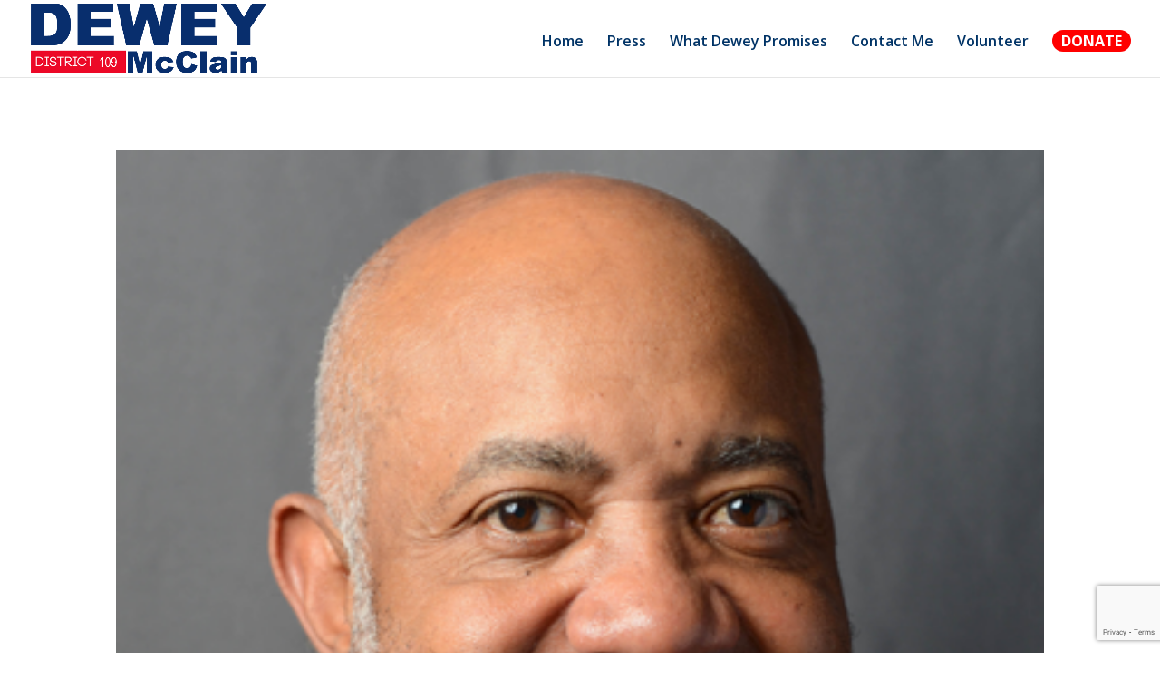

--- FILE ---
content_type: text/html; charset=utf-8
request_url: https://www.google.com/recaptcha/api2/anchor?ar=1&k=6LcZU9UZAAAAAB0dDBJ02FJnuglNm3DOCLFm3FaP&co=aHR0cHM6Ly9kZXdleW1jY2xhaW4uY29tOjQ0Mw..&hl=en&v=naPR4A6FAh-yZLuCX253WaZq&size=invisible&anchor-ms=20000&execute-ms=15000&cb=uh73cx8gsxa5
body_size: 45019
content:
<!DOCTYPE HTML><html dir="ltr" lang="en"><head><meta http-equiv="Content-Type" content="text/html; charset=UTF-8">
<meta http-equiv="X-UA-Compatible" content="IE=edge">
<title>reCAPTCHA</title>
<style type="text/css">
/* cyrillic-ext */
@font-face {
  font-family: 'Roboto';
  font-style: normal;
  font-weight: 400;
  src: url(//fonts.gstatic.com/s/roboto/v18/KFOmCnqEu92Fr1Mu72xKKTU1Kvnz.woff2) format('woff2');
  unicode-range: U+0460-052F, U+1C80-1C8A, U+20B4, U+2DE0-2DFF, U+A640-A69F, U+FE2E-FE2F;
}
/* cyrillic */
@font-face {
  font-family: 'Roboto';
  font-style: normal;
  font-weight: 400;
  src: url(//fonts.gstatic.com/s/roboto/v18/KFOmCnqEu92Fr1Mu5mxKKTU1Kvnz.woff2) format('woff2');
  unicode-range: U+0301, U+0400-045F, U+0490-0491, U+04B0-04B1, U+2116;
}
/* greek-ext */
@font-face {
  font-family: 'Roboto';
  font-style: normal;
  font-weight: 400;
  src: url(//fonts.gstatic.com/s/roboto/v18/KFOmCnqEu92Fr1Mu7mxKKTU1Kvnz.woff2) format('woff2');
  unicode-range: U+1F00-1FFF;
}
/* greek */
@font-face {
  font-family: 'Roboto';
  font-style: normal;
  font-weight: 400;
  src: url(//fonts.gstatic.com/s/roboto/v18/KFOmCnqEu92Fr1Mu4WxKKTU1Kvnz.woff2) format('woff2');
  unicode-range: U+0370-0377, U+037A-037F, U+0384-038A, U+038C, U+038E-03A1, U+03A3-03FF;
}
/* vietnamese */
@font-face {
  font-family: 'Roboto';
  font-style: normal;
  font-weight: 400;
  src: url(//fonts.gstatic.com/s/roboto/v18/KFOmCnqEu92Fr1Mu7WxKKTU1Kvnz.woff2) format('woff2');
  unicode-range: U+0102-0103, U+0110-0111, U+0128-0129, U+0168-0169, U+01A0-01A1, U+01AF-01B0, U+0300-0301, U+0303-0304, U+0308-0309, U+0323, U+0329, U+1EA0-1EF9, U+20AB;
}
/* latin-ext */
@font-face {
  font-family: 'Roboto';
  font-style: normal;
  font-weight: 400;
  src: url(//fonts.gstatic.com/s/roboto/v18/KFOmCnqEu92Fr1Mu7GxKKTU1Kvnz.woff2) format('woff2');
  unicode-range: U+0100-02BA, U+02BD-02C5, U+02C7-02CC, U+02CE-02D7, U+02DD-02FF, U+0304, U+0308, U+0329, U+1D00-1DBF, U+1E00-1E9F, U+1EF2-1EFF, U+2020, U+20A0-20AB, U+20AD-20C0, U+2113, U+2C60-2C7F, U+A720-A7FF;
}
/* latin */
@font-face {
  font-family: 'Roboto';
  font-style: normal;
  font-weight: 400;
  src: url(//fonts.gstatic.com/s/roboto/v18/KFOmCnqEu92Fr1Mu4mxKKTU1Kg.woff2) format('woff2');
  unicode-range: U+0000-00FF, U+0131, U+0152-0153, U+02BB-02BC, U+02C6, U+02DA, U+02DC, U+0304, U+0308, U+0329, U+2000-206F, U+20AC, U+2122, U+2191, U+2193, U+2212, U+2215, U+FEFF, U+FFFD;
}
/* cyrillic-ext */
@font-face {
  font-family: 'Roboto';
  font-style: normal;
  font-weight: 500;
  src: url(//fonts.gstatic.com/s/roboto/v18/KFOlCnqEu92Fr1MmEU9fCRc4AMP6lbBP.woff2) format('woff2');
  unicode-range: U+0460-052F, U+1C80-1C8A, U+20B4, U+2DE0-2DFF, U+A640-A69F, U+FE2E-FE2F;
}
/* cyrillic */
@font-face {
  font-family: 'Roboto';
  font-style: normal;
  font-weight: 500;
  src: url(//fonts.gstatic.com/s/roboto/v18/KFOlCnqEu92Fr1MmEU9fABc4AMP6lbBP.woff2) format('woff2');
  unicode-range: U+0301, U+0400-045F, U+0490-0491, U+04B0-04B1, U+2116;
}
/* greek-ext */
@font-face {
  font-family: 'Roboto';
  font-style: normal;
  font-weight: 500;
  src: url(//fonts.gstatic.com/s/roboto/v18/KFOlCnqEu92Fr1MmEU9fCBc4AMP6lbBP.woff2) format('woff2');
  unicode-range: U+1F00-1FFF;
}
/* greek */
@font-face {
  font-family: 'Roboto';
  font-style: normal;
  font-weight: 500;
  src: url(//fonts.gstatic.com/s/roboto/v18/KFOlCnqEu92Fr1MmEU9fBxc4AMP6lbBP.woff2) format('woff2');
  unicode-range: U+0370-0377, U+037A-037F, U+0384-038A, U+038C, U+038E-03A1, U+03A3-03FF;
}
/* vietnamese */
@font-face {
  font-family: 'Roboto';
  font-style: normal;
  font-weight: 500;
  src: url(//fonts.gstatic.com/s/roboto/v18/KFOlCnqEu92Fr1MmEU9fCxc4AMP6lbBP.woff2) format('woff2');
  unicode-range: U+0102-0103, U+0110-0111, U+0128-0129, U+0168-0169, U+01A0-01A1, U+01AF-01B0, U+0300-0301, U+0303-0304, U+0308-0309, U+0323, U+0329, U+1EA0-1EF9, U+20AB;
}
/* latin-ext */
@font-face {
  font-family: 'Roboto';
  font-style: normal;
  font-weight: 500;
  src: url(//fonts.gstatic.com/s/roboto/v18/KFOlCnqEu92Fr1MmEU9fChc4AMP6lbBP.woff2) format('woff2');
  unicode-range: U+0100-02BA, U+02BD-02C5, U+02C7-02CC, U+02CE-02D7, U+02DD-02FF, U+0304, U+0308, U+0329, U+1D00-1DBF, U+1E00-1E9F, U+1EF2-1EFF, U+2020, U+20A0-20AB, U+20AD-20C0, U+2113, U+2C60-2C7F, U+A720-A7FF;
}
/* latin */
@font-face {
  font-family: 'Roboto';
  font-style: normal;
  font-weight: 500;
  src: url(//fonts.gstatic.com/s/roboto/v18/KFOlCnqEu92Fr1MmEU9fBBc4AMP6lQ.woff2) format('woff2');
  unicode-range: U+0000-00FF, U+0131, U+0152-0153, U+02BB-02BC, U+02C6, U+02DA, U+02DC, U+0304, U+0308, U+0329, U+2000-206F, U+20AC, U+2122, U+2191, U+2193, U+2212, U+2215, U+FEFF, U+FFFD;
}
/* cyrillic-ext */
@font-face {
  font-family: 'Roboto';
  font-style: normal;
  font-weight: 900;
  src: url(//fonts.gstatic.com/s/roboto/v18/KFOlCnqEu92Fr1MmYUtfCRc4AMP6lbBP.woff2) format('woff2');
  unicode-range: U+0460-052F, U+1C80-1C8A, U+20B4, U+2DE0-2DFF, U+A640-A69F, U+FE2E-FE2F;
}
/* cyrillic */
@font-face {
  font-family: 'Roboto';
  font-style: normal;
  font-weight: 900;
  src: url(//fonts.gstatic.com/s/roboto/v18/KFOlCnqEu92Fr1MmYUtfABc4AMP6lbBP.woff2) format('woff2');
  unicode-range: U+0301, U+0400-045F, U+0490-0491, U+04B0-04B1, U+2116;
}
/* greek-ext */
@font-face {
  font-family: 'Roboto';
  font-style: normal;
  font-weight: 900;
  src: url(//fonts.gstatic.com/s/roboto/v18/KFOlCnqEu92Fr1MmYUtfCBc4AMP6lbBP.woff2) format('woff2');
  unicode-range: U+1F00-1FFF;
}
/* greek */
@font-face {
  font-family: 'Roboto';
  font-style: normal;
  font-weight: 900;
  src: url(//fonts.gstatic.com/s/roboto/v18/KFOlCnqEu92Fr1MmYUtfBxc4AMP6lbBP.woff2) format('woff2');
  unicode-range: U+0370-0377, U+037A-037F, U+0384-038A, U+038C, U+038E-03A1, U+03A3-03FF;
}
/* vietnamese */
@font-face {
  font-family: 'Roboto';
  font-style: normal;
  font-weight: 900;
  src: url(//fonts.gstatic.com/s/roboto/v18/KFOlCnqEu92Fr1MmYUtfCxc4AMP6lbBP.woff2) format('woff2');
  unicode-range: U+0102-0103, U+0110-0111, U+0128-0129, U+0168-0169, U+01A0-01A1, U+01AF-01B0, U+0300-0301, U+0303-0304, U+0308-0309, U+0323, U+0329, U+1EA0-1EF9, U+20AB;
}
/* latin-ext */
@font-face {
  font-family: 'Roboto';
  font-style: normal;
  font-weight: 900;
  src: url(//fonts.gstatic.com/s/roboto/v18/KFOlCnqEu92Fr1MmYUtfChc4AMP6lbBP.woff2) format('woff2');
  unicode-range: U+0100-02BA, U+02BD-02C5, U+02C7-02CC, U+02CE-02D7, U+02DD-02FF, U+0304, U+0308, U+0329, U+1D00-1DBF, U+1E00-1E9F, U+1EF2-1EFF, U+2020, U+20A0-20AB, U+20AD-20C0, U+2113, U+2C60-2C7F, U+A720-A7FF;
}
/* latin */
@font-face {
  font-family: 'Roboto';
  font-style: normal;
  font-weight: 900;
  src: url(//fonts.gstatic.com/s/roboto/v18/KFOlCnqEu92Fr1MmYUtfBBc4AMP6lQ.woff2) format('woff2');
  unicode-range: U+0000-00FF, U+0131, U+0152-0153, U+02BB-02BC, U+02C6, U+02DA, U+02DC, U+0304, U+0308, U+0329, U+2000-206F, U+20AC, U+2122, U+2191, U+2193, U+2212, U+2215, U+FEFF, U+FFFD;
}

</style>
<link rel="stylesheet" type="text/css" href="https://www.gstatic.com/recaptcha/releases/naPR4A6FAh-yZLuCX253WaZq/styles__ltr.css">
<script nonce="Z63AHYMaoftNR9ejwaFM7g" type="text/javascript">window['__recaptcha_api'] = 'https://www.google.com/recaptcha/api2/';</script>
<script type="text/javascript" src="https://www.gstatic.com/recaptcha/releases/naPR4A6FAh-yZLuCX253WaZq/recaptcha__en.js" nonce="Z63AHYMaoftNR9ejwaFM7g">
      
    </script></head>
<body><div id="rc-anchor-alert" class="rc-anchor-alert"></div>
<input type="hidden" id="recaptcha-token" value="[base64]">
<script type="text/javascript" nonce="Z63AHYMaoftNR9ejwaFM7g">
      recaptcha.anchor.Main.init("[\x22ainput\x22,[\x22bgdata\x22,\x22\x22,\[base64]/[base64]/[base64]/[base64]/[base64]/KHEoSCw0MjUsSC5UKSxpZShILGwpKTpxKEgsNDI1LGwpLEgpKSw0MjUpLFcpLEgpKX0sRUk9ZnVuY3Rpb24obCxDLEgsVyl7dHJ5e1c9bFsoKEN8MCkrMiklM10sbFtDXT0obFtDXXwwKS0obFsoKEN8MCkrMSklM118MCktKFd8MCleKEM9PTE/[base64]/[base64]/[base64]/[base64]/[base64]/[base64]/[base64]/[base64]/[base64]/[base64]/[base64]\\u003d\\u003d\x22,\[base64]\\u003d\x22,\x22w5V/[base64]/[base64]/[base64]/ccK3wpnDnsO1RwtkwqpLO8KjacO8CcOJKsOOMsKUwonDnsOmIEHCkRsEw4rCn8KxbsK/w6taw67DicOVADtEYsODw6vChcKBDzQYQcOPwqNSwpbDiF7CmMOOwrxbesKnWcKgO8KjwpjDpcOQdFJ6wpEfw68HwrTCoHfCpcKvDMO9w5XDvgw+woUzwqlWwpVxwpLDggTDpFzCh1lpw6fCi8KSwo/DvUHCqcKnwqLDvX/DjVjCixHDusOzaxnDqzTDnMOCwqnCgcKSOsKjb8KwDcOhDsOLw5XCl8KSwrLConYVGGsoZFZgTMOYGMO9w7zDh8OkwoRewrXDg0oKf8KPfRp/E8KUe2Bww5QLw74/[base64]/UcOHwrZpMMOwwpXCicOhRsOfCsKoNyzDtXALw5Fww7bCn8KGBMOSw5jDuU1hwqnCvMK5w4x0ZzfDmsOPcsKywrHCm07CvwUVw4oiwoQuw45gYTHDkWZOwr7ClsKKSMK+OnHCkMKIwoBqw5DCpTcYwqpSD1XCsVnCnGVpwokHwqJlw7dYdXrCqsK+w6hhURx/cEceYX9kaMOWZDQNw4JLw67CpMOywpJ9H3B/[base64]/CvcKndsOsTMO8FCHDhnvCsMKJeBnCh8O4woXDhcO5NWY5DVYrw5lrwpZnw6JIw4lVJAnCqHHDlyHCvFU2WcOzMyExwqErwpnClxDClcO3wohAbMK9QwzDsgbCvsK6eVfDh0PCigQKa8O5dF8aanzDlsO7w4E0wosXeMOxw7nDg1nCmcORw6wRw7/DrmvDuRQYaxLCiA8HXMK7a8KnJMORa8OXCMOGRkrDlMKoGcOUw7fDkcKhJsKIw5FUKkvCvknDty7CucO+w5V6cVTDgzrCqmBcwqpYw7lDw6F/bktew6o4G8OEwoptwq5RQgLCicOqwqzDnsODwqlFbljDmBJoCMOvXsO/[base64]/w6Z4YMKuM8Opw5HChMKbw63DozbDrcKzAlnCv1zCucOnwoFqCSJAwqx5w7hgw4/CoMObw6LDqMKMRcOkJlcxw6wGwpR/wr41wqzDicKAUU/CvsOWPDrClm3DlRfDrMOUwr3CosOYT8KHYcOjw686GsOhJ8OEw60uT3jDsDvDgMO8w4nDnEsdOMO3w4EZSSVNQT1xw4DCtljChHEiNn3Dj2bDnMOzw4/CisKRw7/CrmdqwpzCkF/Dr8O/[base64]/NsKSX8OnPR/DgsKseDzCvsKVM3okH8Oxw5DDpgfClEARAsKlbGzCvsK2dR8XfcOZw57CoMODMkw4wo/Dmh3DvMKEwprCj8Kkwow/wrDCvh8qw68NwoFgw5gfZyvCr8KAwrgwwqdKMWokw4swNcOiw4rDlSB4OMO7WcKLaMKZw6/DiMKrAMKTKcKLw6bDuCLDrnXDqjzClcKcwrrDtMKjEn3CrVZeasKawo7Cpm4GTlxgOG9gbMOSwrJ/Fj0+AlRCw58rw5wVw6taEMK0w7gmDsONwoR/wr7DjsOXB0QUMT7CmD8Dw5vCt8KGFUojwrtSccOgwpfCuB/Cryoiw4YPCMOxH8KJLnLDvCvDjsK7wrPDisKadwELckt0w5Q3w4ojw5PDhMOVeU/CusK2w4h0Ox1ow75Ew7bCh8OMw7kUM8K1wp7DohLDtQJnPMOGwqBnA8KgXwrDosKJwrV/wo3DjsKGTTDDmsOXw5wuwoMow4rCvHIrQcK3TTdPZEzCh8KVBBouwrjDpsKdIMKKw7PDsjQdKcOtZ8Kjw5vCvmxdZHLDlCVLf8O7CsO0w74OIzDCh8K9SwlLAh0obGEYMMO2YmvDmyjCqUV0wobCi20pw6ABwpPCkm/CizJALXrDrsOaR27DrVUSw43DsQrChsOddcKMMgdxw6PDnVTCnkRfwqTCqcOSJsOQEsOgwonDosOrZ09Fa1HCp8OwKh3DnsK3LMKuSMK/[base64]/[base64]/CqsO9w7JhKmx6CsOqF8KSDlNDa0XDglzCviE2w6fDi8KBwotsYwHDgXwFE8K/w6jCmh7ChVjCqMKpfsO1wrQ1WsKLE3xzw4A+BsOhKQY5wpHDgVIYRkpgw6DDvnQowqgrw4M9J1RXDMO8wqZNw4gxSMKPw7Y3DsK/OsKHDQLDq8O8ZzRMw6nCm8O4fgcZKAHDtcOLw5ZbET4Vw4sXw6zDosKldMOyw4cfw4jDr3PDv8KtwpDDhcOvQMOhfMOMw4DDmMKBdcKgTMKOwovDgiDDikzCgWBTGwXDt8O/wozDjjLCjcOWwo0Dw4rCl1Zdw53DuxIfU8K1ZGTDtETDkQbDlhPCvcKfw5oHbsKAYcOEM8KlPsOFwpjCisKow6NGw7BVw796Xk/[base64]/CmMKFw7cySMO3SikAw6EaYmzCkcKSw45GAcO7ejgOw5TCmXB+WEB0QsO5wrnDrX1uwrI1OcKdE8Ojw4PDixvDkSbDgcOYCcOyCnPDpMKvwr/DuxQHwoRfwrYXLMKNw4Y1DwbDpFFmcmB8cMKfw6bCo3h2D1ERwo7DtsKIS8OEwr3Cp1HChlzDrsOgwp0aYR9dw7RiMsKFMsKYw7rDnlYoUcKOwodvQcOpwrXCpD/DkWvDgXQGcMK0w6Nvwol/wpJXdB3CmsK1UWUBEcKZdE5wwropMn7DksK3wpcfNMOowpImw5jDtMK6w6dqwqDChw/DlsKowoc+wpHDj8KawpQfwpohGsONJsKZP2N3w7nCpMK+w7zDj0nCgS0rw5bCi0VhEcKHIkg0wowjw5t0OyrDiFECw6JSwrXCoMKTwrjCuWZwEMKzw7TDvcKvFsOlKsOtw4E+woPCj8O7TcOgZcORSsKZTQ/CqQtgw6jDucKww5rCnCXCj8OUw7BzAFzDu299w4slflXCrXjDpMOmdnVeesKPP8Oawp/[base64]/DrljCsXPCrgzDicKAHcK1w6fDsQLDj8KCbEvDlTxSwpA6F8Kqwr/CgsOeK8OWw7vChMKYAHzDnz3CkArCoWrDiBwyw7AtXcOYYMKPw5cEIMKJwqDDuMKNw7YIUH/DuMOFAGFHKMO0asOgWD3DnU/Ck8OLw5IMNWbCsFp/[base64]/w4bDlgjCrTrDgjU5wogjwqPDtifClythc8Oow5DDkmbDpsOeHWLCgmdMw63DhcOBwqFnwrw6ecOcwpLDtsOTHG91QmjClgU9w4kAwqJ3NMK/w6vDkcO2w5MHwqgufio1F1/Ck8KbHQPDpsOBRMOBcXPCo8OMw4DDqcKFaMOHwrE8EgNOwpjCu8OEWxfDvMOjw6DDlMKvwp4EFsKkXmgTeWpqBMOhXsK3YcKJaxLCjUrDvsK4w6NbGX3DiMOFw6XDvjhCZ8O+wrpQw4luw7MGwprClnoVHgbDkUvDtsOcasOUwrxbwo/DjcOfwpTDqcOzACNqSkLCk1ggw47DogsjY8OdOcKzwq/Dt8OswrfDscKzwpIbVcOlwrTClsK4fMKVwptbSsKWw47CkMOjVcK4OwnCrD3DhsOZw4ZbYW4uZsKgw4PCusKDwrlyw7tRwqclwrZgwrVPw6p/[base64]/w63CuxrCosK2BMOTfMOVwpvDvBPDgFlAwrTCuMO8w4VFwoVpw6vDqMO9fhvDpGltAEbClibCgSjCly1TBjLCnMKdJjg8wpHCv2/[base64]/[base64]/[base64]/w4IkOALCkg9efzsoFUJwHQtPwplTw6NCw68uDMKQMcOoRmXCqwFULwnCosO4wpDCjsOKwr1nbcKuFVnCqlTDgkxKwqluQsOUdgd3w7oowo3Dr8OUwqp/W2xlw7YYTXDDk8KbRR8FeXFNflRtZRtbwp1Iwq/CggkPw44gwoU0woEEw6Q/wp47wrwsw5bDv1TCiBhJw7/Dl0JOFAEaXlkdwrBLCmMLeFLCmcOvw4nDj0PDqUrDkhLDl3oqIztqd8OkwrbDsRoZecKPw6QAwr3CvcO/w7pcw6YeNsOTRMOrGCnCtsKrwoN3LsOVwoRlwpzCsC/[base64]/DjWA2w6wOwqhbIWPCgcKjw4M2woctw5d2w50Vwo9rwqk7Nhg8wo/CuhjCrcKCwoHCvWQuBcKuw7XDhsKkbVMXCSrCm8KmZ23DlcO1a8O8wo7CrQZeK8K1wrkrKsK9w595ZcKDDcKXc0d1wqfDocKpwrDCh3l2wqN9wp3CjyTDvsKuNEBjw60Kw6JuKzHDu8KtVnfCkBMmwq5Bw5YzE8OpCA0/w4/Dq8KQMcKrw61hw4xnfRUIexLDg1c1GMOKeDbDlMOnesKCcwlJcMOyKMOMwprDnmjDgMK3wr4VwpFUOmlew67Cpgc1QcKIwqA3wpbDkMKFK0l1w6TDjCtvwp/DhhlSA1/CsH3DnsOwU2N8w7bDssOWw5kswq7CpSTCojfCkkDCoSEZeBLDlMKIw59YdMKbMCMLw7s+w7wuw7rDiQ8RFMOcw4rDh8KVwqvDn8KgEMKeHsOrI8KnQMKOGMK/w5PCq8OzSsOEY0tJwrDCt8KZNsKqQMO3ZGTDtjPCkcODwpHDqcOLGSwTw4bCrMOGwoFTwo7Cg8OswqDDi8KGBVfDkxHDt37DuUPDssO1GEbDqV8UdsOhw4IoE8OGfcObw5UAw6LDgFzDiDofw7bDhcO4w4ERVcK+IGkuNcKQRX7ClGHDqMOkRBkaRsK/ThkAwoNDP1/Dv1NNOFrCmsOcwqcpSnrCgGnCh1DCux44w7YIw4bDm8Kaw5vCp8Kuw7vDnXTCgsKuX0nCqcOvOsKUwog5MMKiQ8Oaw7AGw7wOFB/DsirDhA8UdMOJLjzCnh7DhVQbaSZ8w7sPw65uwoEPw5HDiUfDs8Kvw48jcsOQI2/CriEZwqfDqMO0YHlZScOSH8OgbEvDrMKVOgdDw7IwH8KsbsKSOnh7L8K/wpbDimNZw6h6wo7ClCTCtw3CpS0TYn7Co8OUwoLCjsKRdmnCtcObagIYM3wZw5XCq8OsR8KzLC7CnsKyAwVpdTshw4UbbMKowrDChsOBw4FJX8O+M0AYw4rCpDVHKcK+wrTCigo9EDw/w73DmsOZdcOJw7DCniJDN8KgWGrDkV7Clnokw5A7IsOLUsOvw6HCuTnDgXRAPMKqwqV/ZMKiw5XDpsK3wohfB1sSwrbDt8OAQCRWRGLChBgKMMKbT8K+enhLwrXCoBrDh8KoLsOtZMKHZsOfSsKudMOywqUHw49HDjbCkxwJLzrDrgXCvic3wqMIEDBBUxYEFS3DrcKVMcO+WcK9w77DvXzCozbDlcKZwp/DvVNiw7bCrcOdw5QoJsKIRsOhwpXCjm/Ctw7DnmwATsKOM13Dv0EsH8KQw69Bw69YOMOpPS5nwonCqhFwPDIjwozDoMKhCQnClsOPwqrDncOuw509PgVlwrDCusOhw4RSMMOQw7nDscKDdMKAwq3Ch8Olwp7CrmVobMKiwrN3w4N9H8KNwrzCn8KvESLChsOIS3/DmsKsDBDCgsKwwrLCiWXDgh/[base64]/CtjjChcO4V3DDomzCnB3CjwhgEMKmYcKXQsK1TcKVw7pRSMOyYU5mwoh8GcKAw4bDqDMBEksmKnxjw5fCo8K1w6BhXsOREilObTB2UMKJA2wBLi9/VjkKwq5tS8Ovw7dzwoXCqcONw79eIXxjAMKiw74mwqrDicOgbMOsY8OEwozCk8OZBwtfwonDp8ORLsK0OcO5wrjClMKYwplNZ3dja8KtA0hSBXQFw53CnMKNKFVFQFFjAcKFw499w6VRwoVtw6IdwrDClUQTGsODw68AW8OPwp/[base64]/DvgzCpsK2AcKSw7BfwqfChy9qByojw57ClFDDocKEw7/Chmo3wrs5w4FCSsOCwrfDtcO6J8Okwoxyw5dYw5xLaRhnOifCkUzCm2rDisOnOMKNCyxOw5x3LcOxXzNGw7zDicOLRUjCl8KuOG9nc8KYEcO6FlXDsElHw4VJEHnDlRgsJGvCvMKUFsObwobDtkk0w70sw68UwrPDgRcewojDlsOLw71jwqrDtcKdw4k5fcOuwr/CpRA3Y8KmMsOLDS0/w7J6dwXDm8KkQMKQw7xRScKmWyjDi0zDtsK+wpfCl8Ojwr9lBcOxWcK9w5/DpcK/w5tLw7XDnTvDr8KPwpoqdgVMERAKwqnCpMKGcMOld8KjPz7CqWbCs8KEw4AjwpYhLcKifS1Nw5/CvMK1bn5kXQPCh8OIDibDpRNERcKlRsKgdAUnw5jDnMOAwrLDvSgCWMOew6LCo8KWw4cuw51uw61fwpHDg8OpBcORZ8ONwqQ+wqgKL8KJH3YSw57CjD0+wq/DtjkZwonCl3LCjk1Pw4DDscOYw55yJQDCp8O7woMwasO7ecKdwpMWM8OVb3sBKCjDv8OJU8ODIcKtNgN5QsONMsK1b0llbHfDqsOrw7k6YcOYZnULCihXwr/CscOxdmDDkw3Di2vCgjzChsKkw5QEF8OfwrfCrRjCpcOuZQzDtXwacioQUMO/S8OhBxjDnXRDw6kbViLCvsOtw7/CtcOOGQAKw6nDuWJ2bRTDu8KJwqzCh8KZw7DDisKow6/[base64]/[base64]/[base64]/[base64]/DqC/DjsOxw6zDj0TDgcOhw5fCjMKZw69cGhfDlsKVw5jCkMOJfwkAJzPDmcO9w79HecKuWMKjw4VLcsO+w5VEw4LDuMOKw6/Di8OBwqfDmGzCkCXCh3XCn8OIV8KyM8OOK8OtwrHCmcOjcH3CpGE2wrgCwrxCw6vCkcK3wrx0w7rCiVM3Vlh8wrwVw4zDlVjCmmN/w6bCp0FjdkTClC0DwrHCijDDgcK2WmFnQsO8w6/Ct8K7w7sgMcKiw4LCjC3Duw/DpkEdw6BWNGw4w4Q2wqYFwp5wDcOvYGLDr8ODBFLCk2nDp1nDjsKmTns7wr3CvcKTdADCjsOfZ8K1wrkGasO4w6I0TlJzQxYdwrXCt8OnW8KBw7HCl8OSW8OHw7BoEMOCKGLCjmbDvEnCiMKUwrbCmhlHwrhLR8OBOcKOM8OFLsOfWmjDssKMwqxnJzLDvBd5w5/CpQJGw512TXhIw44Nw5p7w7HCh8KxW8KpWBAaw7onEMK7woDCmsOBRmvCt38+w4Y8w6fDlcOAAmzDo8OJXHvDsMKKwpLCoMK6w77CmcOHeMKRNQnDs8KIUsK2wqhmGy/[base64]/DnMKZXzfDncKICsK1CcKIWFPCocOIw4HDsEgoKAbDksKJAsOKw5Z2HynDlUo8wq/Cpi3Dt3fDl8OaVcOWEXfDswbCkxLDpsOAw47CisOpwo7DrSQ3w5LDqcKbIcKYw7JZQMKzQsKew4skKsKQwoxlf8Knw5PCnTAKKgDCtMOochZAw61Ww7/[base64]/DssKbDsOsGcONwrrDl8K3w4XDh3HCtwETPMKpOEPDp8KjwqlXwoXCr8KHwoTChA0Pw55Hwo/CgH/Drz9/[base64]/[base64]/Cn8KYw6DDp2DChsORbsKbIsOjE2rDsMKwwpvCjMO5wpzDr8K2cB/[base64]/CqlTCvcOKw75/w7LCr8KCwo/DosK5VFLDk8KTwrsXNMKfw5TDlnI1w4I6HjYZwr9xw5rDg8OzVw85w6luw6rDmMOAGsKfwo1Bw407GsOPwqUgwr7DoR9YegtYwoYBw7XDk8KVwonCg0tYwqtbw4TDhw/DhsOmwp4SbsKXDzTCqn8TVFfDgsOKZMKBwp56UErCjR8ydMOjw6zDpsKjw5XCt8OIwr/CjcKpIAHCvMKLLsKiwoPCoSNsLsO0w4XCm8KHwoXCskbCisOlTHJQYMKbBsKLSD5AVcOOAA/Cr8KLDQAdw4oNVlt9wp3CpcOgw4PDsMOgRC0FwpIUwrUxw7TDkygjwrADwrrCuMO3RMKtw6rCpnPCtcKPMTcmdMOQw5HCrT42QjjDgCTDr3hKwpfDosOCRijCrTAIIMOMwrDDrG/DlcOywpljwpEYLmp1eGVAw6fDnMKsw615Q0DCpUPCjcOowrPCiXDDvcOyPn3DvMKJMcOeQMOzwofCjzLCk8Kvw5LCmSbDjcKKw4nDmsOZwqxTw5QDZMO/YHDCnsKWwprCkjvCpcOmw6TDoDwHP8Oiw4LDnAjCqE3DlMK8EBTDrBrCjMO0X03CmUA8AcOFwqjDqwhsQQXCgcOXw7IaUgpvwq7CjkTDlUZLUXkswpbDtAFmbj0eDznDoG5Zw6HCv0nCvRzCgMKOwpbCnCgZwpZEMcO5wpXDocOrwobChR9Ww6wBw7/CmcKHRHdYwpPCq8OXw57DhBrCk8KGOEtjw7xfXxVIw4zDgj9Bw6tcwotZXMK/WAMyw6xUMMOCw78JKsKzwoXDusOGwoEpw7jCisOVasKiw5XCv8OmJMOUCMK6wosVwr7DqW8SHWXCiRIoRRvDl8KXwo3DksOIwozCksKSw5nDvF07wqTDg8KFw4fCrTRrdsKFWjIvAB7DowzCnWXCq8OpC8O9YSdNBsKaw5sMZMOXCMK2woMAJ8OIwpfDr8O+w7sTX3R/TDY+w4jDlDIbQMObVnfDr8KCaQfDkiPCuMOow6UHw5/DrsOlw68odcKFw7spwqjCozTCrMOjw5cdPMOnPgTDhsKaFxtPw7gWYmHDpsOIw77DlsOjw7Mgb8KXISsHw4wjwpNKw7LDomxYM8OTw7TDlMOHw6XCl8K3wqXDqCc8wqfCicODw54jFMKDwqdUw73Di1/Cu8KSwozCinkRw5dtwq/[base64]/T8OIT8Klw6RaARYWMcKBXsKxwobCmWpOeHbDu8OhIDFGYsKCTsOwDw9dGMKFwr9fw7N4LUfCk0kEwrTDu2p9cixcw4TDlcK/wpsVC1HDosOXwqg8WDpXw78qw5h5PsKpRQfCs8OwwofCvykhBsOMwo46wqQCY8OVB8O9wq1CLjBEBcKgw4fDrAnCnQ0lw5Bbw7/Cv8KAw5hTQUXCnGpyw6omwoTDtMK6TkE/[base64]/HEDCi8OgwpV/woduw4ARwprChznDhsO3eTrDuFURPBLCksOxw6nCqsKzRHN1w7TDgsOywo1gw6A7w6BnJx/DkEfDmMOKwpbDg8KEw5APwqzCgk/[base64]/wovCmlgEwoPCosK6wrfDqnjDgHrDrTfCn04Zw7nCrUQMLcKAWT3DusObA8KDw4HCmDQTQMO7E2jCnknCpTk5w4lWw4LCoXvDlknDgkfCg00gccOrK8KgJsORWlrDpcKuwrBrw7TDuMOxwrfCusOewrvCgsOXwrbDnsK1w6grdxRXbWzChsK2P2N6wqkjw6Vowr/CgQrCgcKnOiDDsi7Cng7CoFRbNTLDlhcMbhNKw4Y8w6Y2NgjDpcOPw57DiMOEKE5sw75UHcK+w7pLw4R7ccKewoXCtwIJwp5WwpDCoHVlw4Bzw67DjRLDvhjCuMO9w5/Dg8OIO8O6w7TDtlA4w6o2w5xFw45WTcOBwodsKRUvKwPDqDrCv8OHw73DmQfDmMKtRSHCr8KewoPDlcONw4LDo8KpwpBuwpIPwqxiSQV/[base64]/DocOFY8OfUMO8worChDYnVMO4UcOQwr09w7sOw5USw5VqHcKaZErChAJ5w7wXQVlkNhrCk8KEwoFNYMOvw5PCuMOhw5JfSjMFNcOnw6ddw5FGOl4ERXDCksKIB3zDtcOGw4cITBLCk8KGwq3CgTDDmQfDosObQm3CqF4OElDCscOLwo/ChsOyfsOXOhxSwpl9wrzClsOCw6bCoh05VCI5BUIWw4tNwpVsw6EoAcOXwrt7wrR1wofCusO/QcKBPmE8WGXDncOiw4EeDsKQwqkpQMKrwqZgBMOVKMOMcMOvCMK7wqrDnTvDr8KoXEFeb8OPw7pQworCnXdMb8KlwrsSOTPCpwYYIRY6aDDCk8KWwrvCjWHCrMOfw5gTw6MjwqckA8OWwr8Ew6EEw7/ClFAEJ8KDw4kxw7sbwobCjmEyB3jClsOUeQsTw7TCgMOwwoTDkF/Dq8KacE4IP1EOw7knwrrDik7CjW1Aw6x2W1zDl8KWZcOGS8K9wpjDh8KowoLCuiXDsmMxw5PDm8KLwp11TMKZD0bCi8OWUVDDuxJMw5ZIwr8kKQDCuFFSw7nCrMK+wr0ZwqI9w77CshhfecOFw4M5wqt2w7c4cnbDl07DtBsdw5vCpMKhwrnCv10iw4JyEh/ClgzCkMKXVMOKwrHDpHbChcOawpsDwqwhwqcyB3LCng0PN8OUwpoEZU7DpcOkwpR9w6h/SMKsd8KrLjNXw6xsw49SwqQrw7ZSw7cTwoHDnMK1CcOGcMOZwrRjaMK/d8KNwrE7wo/Cn8OPw77DhXzDqMKFST4GbMKawqfDncKbFcOtwq3CqTMBw4wuw4VpwqjDukXDg8OlL8OUScKif8OhA8OaM8Oew5rCsX/[base64]/DrhBRw6p0wqfDl0wUwpXDi8O3w4NAHsKaWsOTeG/ChiBUeWAGXsOVZsKgwrIrOU/CizzCgHDCscOHw6fDixggwqXDq1/CljLCm8KfQMOIXcKywqjDu8OTTcKiw4zCjcK4acK8wrBrwrwWXcKQb8OSAsOIw4sqWF3CmsONw67DpGxZDGbCo8O6YsOSwq15JcKew6LDlsOlwpzCvcKsw7jCkB7DtcO/dcK+fcKZUsORwqM1PMOgwogow5N2w4c7VFvDnMK0ZcOwAwHDpMKuw53ChHcZwqMmIl87wrbDvR7Cv8KHw4s2wphiMlXCo8O1b8OeCzENNcKNwpvCoH3Dmg/[base64]/Cihhmwqt1w7DCu2EEDD5iV8OaSxV9w4/Dll3CrcKOw7RUwpbCnsODw4/Cl8KUw5ggwobDtHVSw4PDn8K3w47CpsKww4XDkTsxwqxbw6bDqMOvwrDDuU/CrsOew50AOn8dBnTDg11vQDLDmBnDmwpkMcK2wq/DpkrCrQdYMsK+w6hWAsKtNgLClMKqwqhwCcOJehXCo8OZwpjDgsO2woDCtFbCn1QWUQQ2w7jDrMO9TcK6RXV3KcOMw7tmwoPCmMOrwozCsMKOwovDrsK6C3/CrwUZwrtkw73DncKbaBnDvH5iwq10w7fDr8OkwonDnkEVw5TChzckw71VUgXCk8K0w6fDl8OEUARJUXNowpHCh8OAEmrDvgV9wrjCvkhowqjDq8OZRFPCngHCjkfCgDzCv8KGQcKqwoBfWMKuQcOswoIPG8KEw61UDcK4wrF/QDDDgMKuccO/w552wrlvCsKmwqfDvcOrwpfCoMOERj1dcl9fwoYJV0vCmT9+woLCv2EsUEfCnsK7EyV+PmvDkMOow6gUw57DpE3Du1jDmiXCoMO+XHx2a2t8LmcKacK9wql5cBUBC8K/S8OoQcKdw7cTQ18yXShrwrzCuMOOVk8SBzXCiMKUwrEhw6vDkFp3w4Mfeg8ff8K/wrsWHMKUOXtjwqHDucK7woYJwoQbw6sHHsOww7bCucOHM8OeSHxWwo3ClsOuwpXDkBfDnRzDtcOaUMKSFHYZw4DCqcK3wpAGOFRawpLDqGrChMO6V8KhwoQKZSTDiRrClWZQwpxiMw1tw4pUw6/Dm8K5WXXClXjCvcOaQjPCtCfDhcOPwpJ5woPDncK1LETDiWQrPAbDoMOgwp/Di8OVwoEZdMObesKrwq1NLBQ8UsOnwpwaw5hxD0A6ChI9JMO/w7U2WwwAdn7CvMOADMK/wozDmGHDvcK8ShTCnA/CqFAJcMKrw49Sw6jCvMKcwroqw7hrw5lpNnwUBV4kK33CocK+a8KxWAw4D8Oywqg/[base64]/LsOWDMOWw4w0wrAcG8KGwoFCR1Rrf1Fhw40jC1DDoF55wqHDuWPDuMKbeg/CncK3wo/DusOiwpRIwotUPmEZTwkqJ8Ouw6ZmXXA8w6Z+cMKsw4/[base64]/[base64]/DisKnw63CoHlMwpvDtTpJwrs5QHtNKsKHcMKVJsOHwp3CvsKMwrPDkMOWGGoDwq5lM8Oxw7XCplUgNcO0H8OFAMO+woTCr8O5w6vCrm0racKfMsKlWlEMwr/DvsOjJcK9RMKcYmwEw6nCtCkxfAgqw6jCqBLDvsKLw53Dm23DpsKWAT3CvcOmOsKVwpfCmm55X8KpJcO+aMKfGcK4w6DCllPDpcKXI3BTwqM2PcKTDGMfX8OtDMO6w7fDr8K/w47CkMK9NMKfRQlyw6bClMKsw6VjwpnDmG7Cp8ONwqDCgw7CvwXDsUkCw4XClE1cw5TCgRzChkphwrLCp2/DhsO9D1TCjMO5wqpTL8K3PUAYHMKZw458w5PDh8K4wpjCjwoxK8O7w4nDtsKqwqNkwp80W8K2dRHDr3DDlMKWwpHCisOmwoNiwqHDhlvCsCfCrsKOw496SEUabH3CrlHChw/CjcK3wpjDt8OxRMK9dsOXw4dUGMK/wpYYw41nwpIbwph7CMO5w43Com/[base64]/dwXCiXMyYMO9N8O6w5fDnizChAPDpcOuRMOPw77Ck8K7wqZnMQrCq8KUTMKywrdENsOBwoglwprCs8OdPMKBw7xUw6g/RMKFclLCg8Ktwolvw7bDucK8w7/DucKoFU/CnMOUDBnCtQ3CmkjCtcO+w65oW8K1C3VPMTp5N0kDw4LCvjVZw6rDn0zDksOWw5kxw4XCs3AxJyrDp1hnTUzDgm5rw7oFCx3ClMOTw7HCn3ZLw4xPw7zDhsKmwqHCinzCoMOmwp0FwprCg8OCf8K5BB4Ww5wTPsKiU8K5awxlcsKXwr/[base64]/CqEtewq1fScOuwp11CytCBXINw4x4wq4Ywo/CkkZuNsKnWsKYdsO1w4bDmVdvFcOowqXCnsKww6TCm8Ksw7XDl2xcwqIOHhLCtMOLw6JeLsK7Xmo3wrcpcMO+wrzCtmcLwovCiGTDksO0w4YWRjvDmMOiwq8mRSbDj8OvBcOPSMOWw5wOw6EiKAzCg8K/BcOpHsOGMGbDoXE5w5nDscO8PUbCt0bCnzNbw5nCsQM7OsOBEcObwrbCkHMwwr3Dl0LDjUjCiWTDj3jClBrDpsK/wrIlWMK5fFTCshzDr8O9RcKMDSfDn0PCjWHDrQDCr8O+AQVKwrFjw53DiMKLw43Dk1rCicO6w5vCjcORXwvChDHCpcODesKmfcOuRMKxZMKJw67CqsOZw4tNIV/Cjw3DvMObF8KXwo7ChsO+IwItDsOqw4hsUz0swqRDJgzDgsOLZsKOwos+LMKmw4QFw4bDisOQw4/DksOUwpjCk8KzT2TChyk5wpDDoDDCm1zCjMKRKcOXw6ZbAMKxw6NeLcOJwpFRIVwCwowUwojCn8K6wrbDkMOHY08fdsOUw7/CjTvDj8KFdMKlw7TCsMOJwqzCtmvDocOGwo5XAMOhB18oMMOlKkLDi18iccOQNMKgw65IP8O8wp7CjRc2BUoFw5EtwpDDk8OLwrLCvsK4UAtXTMKLw7V/woHChl92csKfw4bCqsO8BRFVFsOmw7R9woLCjMOPFkDCu1rCg8Kww7dsw7nDgcKDfMKIPgfDkMO3EkPCkcOIwrDCo8KFwrNEw5/Cl8KXScKtQcKSbn7DoMOPT8K1wrI6UhsRw7rDgMKFEkVgQsODw6gQw4fCg8O3J8Kjw5g5w5RcakN4woRkwqFHdClAw751w4zCusKJwoHCrcONL0XDqHvDhsOWw7UEwpRQw4Axw7MZw7pVwp7Dn8OaecKtQ8OrcmAIw4jDrMKxw7zCuMOLwrx8w5/Ct8KiSx0CLcKZY8OrO0oOwoTChsKqLMO1KW8Pw4XCrknChURkfcKWTz9jwo7Co8K2wr3DsVRXw4I0wqrCoifCninCtMKRwrDDlx0fV8OkwoPDjBbCsB0qw4JXwozDiMKmIQB1w54rwofDnsOhwoJnD2/DpcODL8O6dMK5VzkJQSYdXMOlwqkfMADDlsKMU8KfTsKOwpTCvMKNwqRpOcK/C8K6GTJ/fcKsAcK4AMOmwrUOK8Oww7fDvMO7L13Ds3PDlMOWCsOKwoQyw4LDtsOCwrnCpcKaLnDCusO1A3LDnMKzw7nCkcKGZUrCpMOpU8K8wqlpworCosK7UzXDuXxQSMKywqzChi7CgE5XOnzDg8OeZ1vCu1zCpcOzEA8aN2LDgEbClsKTWBDDnH/DksOdVMO2w48Sw7bDpcOSwqJ/w7fDtgBDwrrCpz/CqwLDmcKOw48bUDHCt8KDw6jDmx7DtsKtLcO3wpUwAMOiASvClsKZwojDvmDDvV0gwrFHEU8QQ2MBwrkjwqfCsltUMcKlw756bMKgw4XCkMOwwpzDkVJOw6IIw6YLw71Kcz/DvwkbPcKiwr7DrSHDvRFCIFLCm8OSNMObw6nDqCvCpWdLwp8Vwp/[base64]/J8K0FmXDmcK0w6gkw6rCpEgKTsORI8Ouw4w2wqt7w6QTPsOgUyE/[base64]/CgWbCosOmw70OdC7CgcOuw6oHwoDDlBsnc8Klw40NByXDgEQfwr/[base64]/Dq0jCri7DmwUoKsKsw63CuUwGTl3Co8O1FcKUw6EswrZww7/ChcOSG0EBSU0kLMKwdMO3CsOOV8OdfDM8DBpMwqkiO8KiQcORcMOYwr/ChsOrw6MIwr3CpRoew6E3w4fCvcK0fcKFOBkkw4LCmQIfXW0SYFwcw4AdcsOLwpLChDHDvHHDp2MuDMKYB8KXwqPCj8K8XA3Dp8KscEPCncOfAMOBIDARCsKNwqzCt8Oow6fCuDrCr8KKNsOSw6/CrcKvOsKlCMKgwrVeC11Cw6nCnhvCi8KZRUTDsXHCqkgfw6/[base64]/Bm7CucOnwo5qw53CgEI5AMKeT8OHwrEPG0fCmwkDw7QYHMOpwqtkImrDoMOkwrIzZWEzworCvFcOCn0cwrFcVMOje8OXMGFxQcK9FyrDqi7DvBstQT1XBcOkw4TCh3E4w448DBISwp95Ok/CkwvCg8OWR25dTsOsLMOdwo8awofCvMKIXExpw6TCrE9swo49KMKGbTwPNTt/R8K9wprDiMO4woLCt8K+w4hAw4VDbxrDnMK7S03CtxJrwrxDWcKZwrXDlcKrw5fDj8Ouw6w9wpBFw5nDtsKAJcKMwonDrRZGQWnCrcOfw4R0w6RiwpUawrrClwMLXDQZHWVBG8KhF8OaXcO6w5jCqcKLNMOaw7BJw5Jiwqk4MAPChREfYTjCjg/CgMKSw7bCh1NaXMO4w4XCqMKTRcOKw4rCrElqw5zCvG8hw6BsI8K7JRvCsWdmfMO5BsK1IcKwwqIPwqJWLcK9w5nDr8OLRGHCm8KKw7bChMOlw7Idwoh6UXExw7jDrkgGa8KjAMK2AcOow78HTTDCkEl/[base64]/TcKnwqM9wprCuW/Cg1HDsTjCpMKIwrnCqsO2OghzYMKQw53DvsOawozCgMO6Cj/CiFPDlcKsY8Kpw4UiwqfChcOiwpMCw5d5YBUrw7vCkMO2L8Ovw5lgwq7DpGbCrz/DocOhw4nDgcOif8OYwpIUwrTCucOcwotyw4/DjHHCvzPDpF9LwprDm3DDr2VkVsKCBMOVw7tWw7TCh8OPE8KPBFEuUcKlw5fCrsORw4/Dt8KGwo/CpMOtJMObVD7CkxDDtsOwwrLDp8O8w5TCiMOWHsO/w5h3bWZwdGPDq8O6EsO/wrNyw6Epw6TDmcOPw4QawqLDtMOBVsOYw4ZCw6QnDcKgUhvCvG7Cm3psw5fCocK4TyLCsV8bHlLCn8OFSsOpw4oHw63DrMKuFHFKfsOMAml/TsO5VXnDt3hsw4/DsHZtwp3CnAbCsTpHwqkPwrTDo8Kiwo3CkQsBdMOOA8KoazxAcTrDnDXCp8KPwofCvh17w4nDqsK+XMObaMOTWsKAwrHCgmHDlsO0w7xiw4dPwrnCsyPChyU9TcKyw6rCvsKTwrsOZcO7wr3CrMOqLkrDjhXDqn7DmF8SbmTDi8OZwr9KInzDokZ7LEc/wqpww6nCg0hoS8ONw4JndsKSRDoLw58ubsOTw40/[base64]/ChMKCwo7CjMKlLsO1wrjCsCwqwoTCrXgHworCk283wqQkwobDhFEOwr81w6nDl8OEXRXDuVvCjw3CngUWw5LCiFLCpDzDilrCpcKdw43CukQ/asOHwp3DplRPwo7DrETCoy/Dm8KbZsKJT2jCjsOBw4nDlGLDkzMbwoZLwprDgcKpTMKvcsOQecOrwrJew61FwrkjwrUOw6zDgl3DnMKnwq/DrsKCw5vDnMO4w4BMJiPCvHp/w4MLDcOWwrhdTMKmPxdyw6Q3wr52w7rDi1HDj1bDnU7Cp3oSVg51LsK/[base64]/DuMO4WA\\u003d\\u003d\x22],null,[\x22conf\x22,null,\x226LcZU9UZAAAAAB0dDBJ02FJnuglNm3DOCLFm3FaP\x22,0,null,null,null,0,[21,125,63,73,95,87,41,43,42,83,102,105,109,121],[7241176,527],0,null,null,null,null,0,null,0,null,700,1,null,0,\[base64]/tzcYADoGZWF6dTZkEg4Iiv2INxgAOgVNZklJNBoZCAMSFR0U8JfjNw7/vqUGGcSdCRmc4owCGQ\\u003d\\u003d\x22,0,0,null,null,1,null,0,1],\x22https://deweymcclain.com:443\x22,null,[3,1,1],null,null,null,1,3600,[\x22https://www.google.com/intl/en/policies/privacy/\x22,\x22https://www.google.com/intl/en/policies/terms/\x22],\x226YBkQjPa40CHYm40Rxd0nigLDTyZNtkO+BoXvb6tts4\\u003d\x22,1,0,null,1,1762592841326,0,0,[141],null,[7],\x22RC-nKiA4qlofLP_sQ\x22,null,null,null,null,null,\x220dAFcWeA7kBXKak9ClWB4VYY9tyu7JDTzrbndjtB6qlFJZwaDllqKnunU1GJhi86Mwnxt8b9DeLNLFTnJxheX7e1xg1HRcli73YQ\x22,1762675641462]");
    </script></body></html>

--- FILE ---
content_type: text/css
request_url: https://deweymcclain.com/wp-content/themes/Dewey-Child/style.css?ver=4.27.4
body_size: 327
content:
/*
 Theme Name:   Dewey-McClain-Child-Theme
 Theme URI:    http://deweymcclain.com
 Description:  Dewey McClain Child Theme
 Author:       Ilene Johnson
 Author URI:   http://example.com
 Template:     Divi
 Version:      1.0.0
 License:      GNU General Public License v2 or later
 License URI:  http://www.gnu.org/licenses/gpl-2.0.html
 Tags:         light, dark, two-columns, right-sidebar, responsive-layout, accessibility-ready
 Text Domain:  Dewey-child-theme
*/
.single-post #left-area .et_pb_section {
padding-top: 20px !important;
}

.dewey_share{
	text-align: center;
}
/*** Take out the divider line between content and sidebar ***/
#main-content .container:before {background: none;}

/*** Expand the content area to fullwidth ***/
@media (min-width: 981px){
	
#left-area {
    width: 100%;
    padding: 23px 0px 0px !important;
    float: none !important;
}
}
/*.single  #sidebar {display:none;}*/

/*** Take out the divider line between content and sidebar ***/
#main-content .container:before {background: none;}

.dewey-donate-class{
	background-color:#ff0000;
	border-radius: 15px;


}
.dewey-donate-class a{
	color:#ffffff !important;
	padding:5px 10px !important;
	text-transform:uppercase;
	font-weight:bold;
	
	
}

@media only screen and (max-width: 979px) { 
.dewey-donate-class a{
	text-align: center;
}

}

--- FILE ---
content_type: text/css
request_url: https://deweymcclain.com/wp-content/et-cache/taxonomy/post_tag/243/et-divi-dynamic-tb-4981-late.css
body_size: -95
content:
@font-face{font-family:ETmodules;font-display:block;src:url(//deweymcclain.com/wp-content/themes/Divi/core/admin/fonts/modules/social/modules.eot);src:url(//deweymcclain.com/wp-content/themes/Divi/core/admin/fonts/modules/social/modules.eot?#iefix) format("embedded-opentype"),url(//deweymcclain.com/wp-content/themes/Divi/core/admin/fonts/modules/social/modules.woff) format("woff"),url(//deweymcclain.com/wp-content/themes/Divi/core/admin/fonts/modules/social/modules.ttf) format("truetype"),url(//deweymcclain.com/wp-content/themes/Divi/core/admin/fonts/modules/social/modules.svg#ETmodules) format("svg");font-weight:400;font-style:normal}

--- FILE ---
content_type: text/css
request_url: https://deweymcclain.com/wp-content/et-cache/taxonomy/post_tag/243/et-divi-dynamic-tb-4981-late.css?ver=1760717860
body_size: -139
content:
@font-face{font-family:ETmodules;font-display:block;src:url(//deweymcclain.com/wp-content/themes/Divi/core/admin/fonts/modules/social/modules.eot);src:url(//deweymcclain.com/wp-content/themes/Divi/core/admin/fonts/modules/social/modules.eot?#iefix) format("embedded-opentype"),url(//deweymcclain.com/wp-content/themes/Divi/core/admin/fonts/modules/social/modules.woff) format("woff"),url(//deweymcclain.com/wp-content/themes/Divi/core/admin/fonts/modules/social/modules.ttf) format("truetype"),url(//deweymcclain.com/wp-content/themes/Divi/core/admin/fonts/modules/social/modules.svg#ETmodules) format("svg");font-weight:400;font-style:normal}